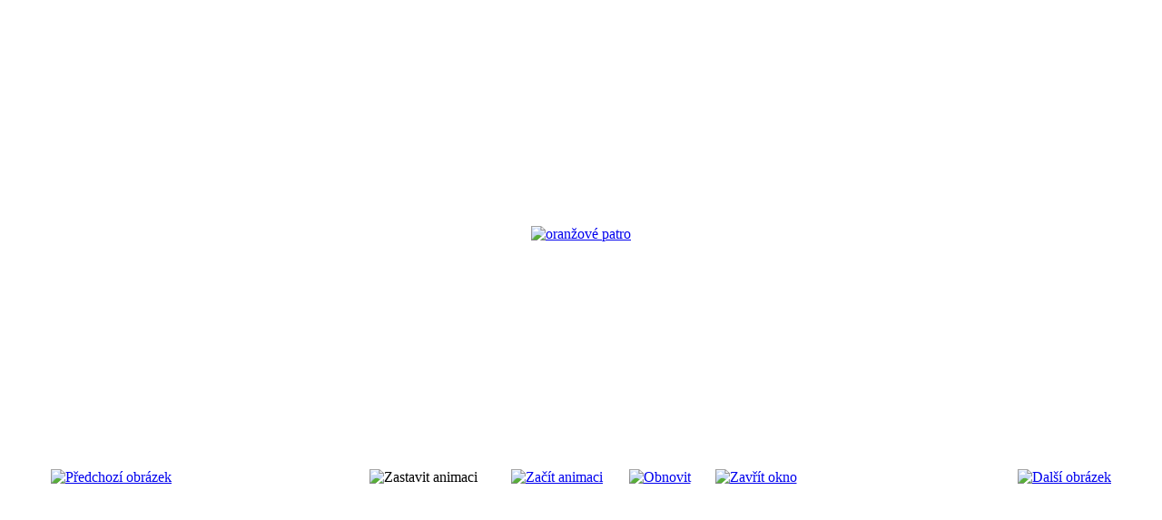

--- FILE ---
content_type: text/html; charset=utf-8
request_url: http://www.albahotel.cz/index.php/fotogalerie/hotel/3-hotel/detail/146-oranzove-patro?tmpl=component
body_size: 1990
content:
<!DOCTYPE html PUBLIC "-//W3C//DTD XHTML 1.0 Transitional//EN" "http://www.w3.org/TR/xhtml1/DTD/xhtml1-transitional.dtd">
<html xmlns="http://www.w3.org/1999/xhtml" xml:lang="cs-cz" lang="cs-cz" >
<head>
   <base href="http://www.albahotel.cz/index.php/fotogalerie/hotel/3-hotel/detail/146-oranzove-patro" />
  <meta http-equiv="content-type" content="text/html; charset=utf-8" />
  <meta name="robots" content="index, follow" />
  <meta name="generator" content="Joomla! 1.7 - Open Source Content Management" />
  <title>Hotel - oranžové patro</title>
  <link href="/favicon.ico" rel="shortcut icon" type="image/vnd.microsoft.icon" />
  <link rel="stylesheet" href="/components/com_phocagallery/assets/phocagallery.css" type="text/css" />
  <script src="/components/com_phocagallery/assets/jquery/jquery-1.6.4.min.js" type="text/javascript"></script>
  <script src="/components/com_phocagallery/assets/fadeslideshow/fadeslideshow.js" type="text/javascript"></script>
  <style type="text/css"> 
 html,body, .contentpane{overflow:hidden;background:#ffffff;} 
 center, table {background:#ffffff;} 
 #sbox-window {background-color:#fff;padding:5px} 
 </style>

 <link rel="stylesheet" href="/templates/system/css/system.css" type="text/css" />
 <link rel="stylesheet" href="/templates/system/css/general.css" type="text/css" />
 <link rel="stylesheet" href="/templates/alba11/css/print.css" type="text/css" />
</head>
<body class="contentpane">
 
<div id="system-message-container">
</div>
 <script type="text/javascript">
/***********************************************
* Ultimate Fade In Slideshow v2.0- (c) Dynamic Drive DHTML code library (www.dynamicdrive.com)
* This notice MUST stay intact for legal use
* Visit Dynamic Drive at http://www.dynamicdrive.com/ for this script and 100s more
***********************************************/
var phocagallery=new fadeSlideShow({
	wrapperid: "phocaGallerySlideshowC",
	dimensions: [640, 480],
	imagearray: [["/images/phocagallery/thumbs/phoca_thumb_l_img_7346.jpg", "", "", ""],
["/images/phocagallery/thumbs/phoca_thumb_l_alba se sjezdovkou.jpg", "", "", "<p>Vzdálenost hotelu Alba od sjezdovky</p>"],
["/images/phocagallery/thumbs/phoca_thumb_l_img_7172.jpg", "", "", ""],
["/images/phocagallery/thumbs/phoca_thumb_l_img_7193.jpg", "", "", ""],
["/images/phocagallery/Hotel/thumbs/phoca_thumb_l_aq3.jpg", "", "", ""],
["/images/phocagallery/Hotel/thumbs/phoca_thumb_l_aq4.jpg", "", "", "<p>sociální zařízení</p>"],
["/images/phocagallery/Hotel/thumbs/phoca_thumb_l_aq.jpg", "", "", "<p>Podkrovní pokoje</p>"],
["/images/phocagallery/thumbs/phoca_thumb_l_img_7179.jpg", "", "", ""],
["/images/phocagallery/thumbs/phoca_thumb_l_img_7183.jpg", "", "", ""],
["/images/phocagallery/Hotel/thumbs/phoca_thumb_l_aq2.jpg", "", "", ""],
["/images/phocagallery/thumbs/phoca_thumb_l_img_7199.jpg", "", "", ""],
["/images/phocagallery/thumbs/phoca_thumb_l_img_7053.jpg", "", "", ""],
["/images/phocagallery/thumbs/phoca_thumb_l_img_7129.jpg", "", "", ""],
["/images/phocagallery/thumbs/phoca_thumb_l_img_7416.jpg", "", "", ""],
["/images/phocagallery/thumbs/phoca_thumb_l_podzim 3mal.jpg", "", "", "<p>Podzim na Albě</p>"],
["/images/phocagallery/thumbs/phoca_thumb_l_podzim 4mal.jpg", "", "", "<p>Říčka Bělá u hotelu Alba</p>"],
["/images/phocagallery/thumbs/phoca_thumb_l_img_1965mal.jpg", "", "", "<p>Podzim</p>"],
["/images/phocagallery/thumbs/phoca_thumb_l_aero4.jpg", "", "", "<p>Hotel Alba - Official station Aero Car Club</p>"]
],
	displaymode: {type:'auto', pause: 2000, cycles:0, wraparound:false, randomize: 0},
	persist: false,
	fadeduration: 3000,
	descreveal: "peekaboo",
	togglerid: ""
})
</script>
<div id="phocagallery" class="pg-detail-view"><center style="padding-top:10px"><table border="0" width="100%" cellpadding="0" cellspacing="0"><tr><td colspan="6" align="center" valign="middle" height="480" style="height:480px;vertical-align: middle;" ><div id="phocaGalleryImageBox" style="width:502px;margin: auto;padding: 0;"><a href="#" onclick="window.parent.SqueezeBox.close();" style="margin:auto;padding:0"><img src="/images/phocagallery/thumbs/phoca_thumb_l_img_7129.jpg" alt="oranžové patro" class="pg-detail-image" /></a></div></td></tr><tr><td colspan="6"><div style="padding:0;margin:0;height:3px;font-size:0px;">&nbsp;</div></td></tr><tr><td colspan="6" align="left" valign="top" height="16"><div style="font-size:11px;height:16px;padding:0 20px 0 20px;color:#333333;margin:0;padding:0"></div></td></tr><tr><td align="left" width="30%" style="padding-left:48px"><div class="pg-imgbgd"><a href="/index.php/fotogalerie/hotel/3-hotel/detail/148-horsky-hotel-alba?tmpl=component" title="Předchozí obrázek" id="prev" ><img src="/components/com_phocagallery/assets/images/icon-prev.png" alt="Předchozí obrázek"  /></a></div></td><td align="center"><img src="/components/com_phocagallery/assets/images/icon-stop-grey.png" alt="Zastavit animaci"  /></td><td align="center"><div class="pg-imgbgd"><a href="/index.php/fotogalerie/hotel/3-hotel/detail/146-oranzove-patro?phocaslideshow=1&amp;tmpl=component" title="Začít animaci"><img src="/components/com_phocagallery/assets/images/icon-play.png" alt="Začít animaci"  /></a></div></td><td align="center"><div class="pg-imgbgd"><a href="/index.php/fotogalerie/hotel/3-hotel/detail/146-oranzove-patro?tmpl=component" onclick="window.location.reload(true);" title="Obnovit" ><img src="/components/com_phocagallery/assets/images/icon-reload.png" alt="Obnovit"  /></a></div></td><td align="center"><div class="pg-imgbgd"><a href="/index.php/fotogalerie/hotel/3-hotel/detail/146-oranzove-patro?tmpl=component" onclick="window.parent.SqueezeBox.close();" title="Zavřít okno" ><img src="/components/com_phocagallery/assets/images/icon-exit.png" alt="Zavřít okno"  /></a></div></td><td align="right" width="30%" style="padding-right:48px"><div class="pg-imgbgd"><a href="/index.php/fotogalerie/hotel/3-hotel/detail/154-hotel-alba-od-silnice?tmpl=component" title="Další obrázek" id="next" ><img src="/components/com_phocagallery/assets/images/icon-next.png" alt="Další obrázek"  /></a></div></td></tr></table></center></div><div id="phocaGallerySlideshowC" style="display:none"></div>
</body>
</html>
